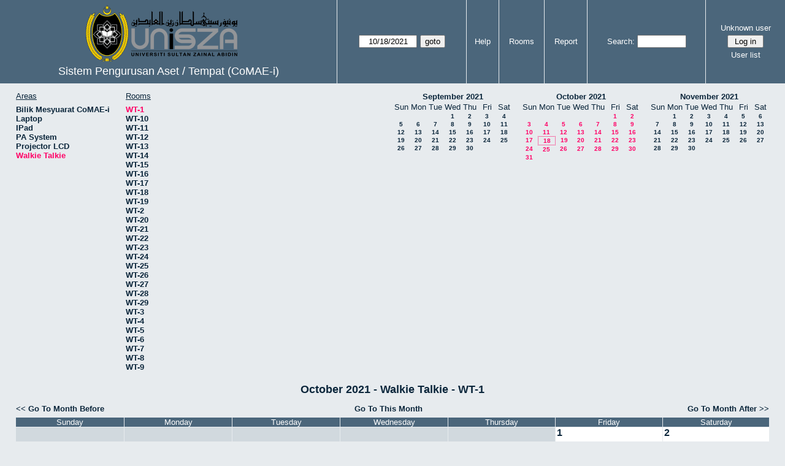

--- FILE ---
content_type: text/html; charset=utf-8
request_url: https://www.unisza.edu.my/eCoMAE-i/month.php?year=2021&month=10&day=18&area=77&room=26
body_size: 39598
content:
<!DOCTYPE html><html>
<head>
<meta charset="utf-8">
<title>Sistem Pengurusan Aset / Tempat (CoMAE-i)</title>
  <link href="jquery/ui/css/jquery-ui.structure.min.css" rel="stylesheet" type="text/css">
  <link href="jquery/ui/css/sunny/jquery-ui.theme.min.css" rel="stylesheet" type="text/css">
  <link href="jquery/datatables/css/jquery.dataTables.min.css" rel="stylesheet" type="text/css">
  <link href="jquery/datatables/css/buttons.dataTables.css" rel="stylesheet" type="text/css">
  <link href="jquery/datatables/css/fixedColumns.dataTables.min.css" rel="stylesheet" type="text/css">
  <link href="jquery/datatables/css/colReorder.dataTables.css" rel="stylesheet" type="text/css">
      
    <link rel="stylesheet" href="css/mrbs.css.php" type="text/css">
        <link rel="stylesheet" media="print" href="css/mrbs-print.css.php" type="text/css">
    <!--[if IE]>
    <link rel="stylesheet" href="css/mrbs-ie.css" type="text/css">
    <![endif]-->
        <!--[if IE 8]>
    <link rel="stylesheet" href="css/mrbs-ie8.css" type="text/css">
    <![endif]-->
    <!--[if lte IE 8]>
    <link rel="stylesheet" href="css/mrbs-ielte8.css" type="text/css">
    <![endif]-->
    <!--[if lte IE 7]>
    <link rel="stylesheet" href="css/mrbs-ielte7.css.php" type="text/css">
    <![endif]-->
    <!--[if lte IE 6]>
    <link rel="stylesheet" href="css/mrbs-ielte6.css" type="text/css">
    <![endif]-->
        <meta name="robots" content="noindex, nofollow">

<!--[if (!IE)|(gt IE 8)]><!-->
  <script type="text/javascript" src="jquery/jquery-2.2.4.min.js"></script>
  <!--<![endif]-->

<!--[if lte IE 8]>
  <script type="text/javascript" src="jquery/jquery-1.11.0.min.js"></script>
<![endif]-->

  <script type="text/javascript" src="jquery/jquery-migrate-1.4.1.min.js"></script>
    <script type="text/javascript" src="jquery/ui/jquery-ui.min.js"></script>
  

<script type="text/javascript">
  //<![CDATA[
  var lteIE6 = false;
  //]]>
</script>
<!--[if lte IE 6]>
<script type="text/javascript">
  //<![CDATA[
  var lteIE6 = true;
  //]]>
</script>
<![endif]-->
    
<script type="text/javascript">
  //<![CDATA[
  var lteIE7 = false;
  //]]>
</script>
<!--[if lte IE 7]>
<script type="text/javascript">
  //<![CDATA[
  var lteIE7 = true;
  //]]>
</script>
<![endif]-->
    
<script type="text/javascript">
  //<![CDATA[
  var lteIE8 = false;
  //]]>
</script>
<!--[if lte IE 8]>
<script type="text/javascript">
  //<![CDATA[
  var lteIE8 = true;
  //]]>
</script>
<![endif]-->
    
<script type="text/javascript">
  //<![CDATA[
    function init(params)
  {
  }
  //]]>
</script>

<script type="text/javascript" src="js/functions.js.php?area=77"></script>
<script type="text/javascript" src="js/datepicker.js.php?area=77"></script>
<script type="text/javascript" src="js/general.js.php?area=77"></script>

    
  <script type="text/javascript" src="js/refresh.js.php?area=77"></script>
    <script type="text/javascript" src="js/cell_click.js.php?area=77"></script>
  
<!--[if lte IE 8]>
      <script src="js/html5shiv.min.js"></script>
    <![endif]-->
    
<script type="text/javascript">

//<![CDATA[


$(window).on('load', function() {

  var args = {day: '18',
              month: '10',
              year: '2021',
              area: '77',
              room: '26',
              page: 'month'};
    init(args);

});


//]]>
</script></head>
<body class="non_js month">
    <script type="text/javascript">
      //<![CDATA[
      $('body').addClass('js').removeClass('non_js');
      //]]>
    </script> 
    <header class="banner">
<nav>
<ul>
<li>
<div id="company">
<div id="logo">
<a href="http://www.unisza.edu.my/">
<img src="logo.png" width="275" height="93" alt="Universiti Sultan Zainal Abidin">
</a>
</div>
<div id="mrbs">
<a href="index.php">Sistem Pengurusan Aset / Tempat (CoMAE-i)</a>
</div>
<script>
jQuery(function() {
        jQuery('#mrbs a').html(jQuery('#mrbs a').text().replace('&','<br>&'));
});
</script></div>
</li>
<li>
<form action="day.php" method="get" id="Form1">
<span class="dateselector js_hidden" data-prefix="" data-day="18" data-month="10" data-year="2021" data-min-year="2016" data-max-year="2031" data-form-id="Form1">
<select id="day" name="day">
<option value="1">1</option>
<option value="2">2</option>
<option value="3">3</option>
<option value="4">4</option>
<option value="5">5</option>
<option value="6">6</option>
<option value="7">7</option>
<option value="8">8</option>
<option value="9">9</option>
<option value="10">10</option>
<option value="11">11</option>
<option value="12">12</option>
<option value="13">13</option>
<option value="14">14</option>
<option value="15">15</option>
<option value="16">16</option>
<option value="17">17</option>
<option value="18" selected="selected">18</option>
<option value="19">19</option>
<option value="20">20</option>
<option value="21">21</option>
<option value="22">22</option>
<option value="23">23</option>
<option value="24">24</option>
<option value="25">25</option>
<option value="26">26</option>
<option value="27">27</option>
<option value="28">28</option>
<option value="29">29</option>
<option value="30">30</option>
<option value="31">31</option>
</select>
<select id="month" name="month">
<option value="1">Jan</option>
<option value="2">Feb</option>
<option value="3">Mar</option>
<option value="4">Apr</option>
<option value="5">May</option>
<option value="6">Jun</option>
<option value="7">Jul</option>
<option value="8">Aug</option>
<option value="9">Sep</option>
<option value="10" selected="selected">Oct</option>
<option value="11">Nov</option>
<option value="12">Dec</option>
</select>
<select id="year" name="year">
<option value="2016">2016</option>
<option value="2017">2017</option>
<option value="2018">2018</option>
<option value="2019">2019</option>
<option value="2020">2020</option>
<option value="2021" selected="selected">2021</option>
<option value="2022">2022</option>
<option value="2023">2023</option>
<option value="2024">2024</option>
<option value="2025">2025</option>
<option value="2026">2026</option>
<option value="2027">2027</option>
<option value="2028">2028</option>
<option value="2029">2029</option>
<option value="2030">2030</option>
<option value="2031">2031</option>
</select>
</span>
<input type="hidden" name="area" value="77">
<input type="hidden" name="room" value="26">
<input type="submit" value="goto">
</form>
</li>
<li>
<a href="help.php?day=18&amp;month=10&amp;year=2021&amp;area=77&amp;room=26">Help</a>
</li>
<li>
<a href="admin.php?day=18&amp;month=10&amp;year=2021&amp;area=77&amp;room=26">Rooms</a>
</li>
<li>
<a href="report.php?day=18&amp;month=10&amp;year=2021&amp;area=77&amp;room=26">Report</a>
</li>
<li>
<form id="header_search" method="get" action="search.php">
<div>
<a href="search.php?advanced=1">Search:</a>
<input type="search" name="search_str" value="" required>
<input type="hidden" name="day" value="18">
<input type="hidden" name="month" value="10">
<input type="hidden" name="year" value="2021">
<input type="hidden" name="area" value="77">
<input type="hidden" name="room" value="26">
</div>
</form>
</li>
<li>
<div id="logon_box">
                <a href="">Unknown user</a>
                <form method="post" action="admin.php">
                  <div>
                    <input type="hidden" name="TargetURL" value="month.php?year=2021&amp;month=10&amp;day=18&amp;area=77&amp;room=26">
                    <input type="hidden" name="Action" value="QueryName">
                    <input type="submit" value=" Log in ">
                  </div>
                </form>
<a id="user_list_link" href="edit_users.php">User list</a>
</div>
</li>
</ul>
</nav>
</header>
<div id="contents">
<div id="dwm_header" class="screenonly">
<div id="dwm_areas">
<h3>Areas</h3>
<ul>
<li><a href="month.php?year=2021&amp;month=10&amp;day=18&amp;area=74"><span>Bilik Mesyuarat CoMAE-i</span></a></li>
<li><a href="month.php?year=2021&amp;month=10&amp;day=18&amp;area=76"><span>Laptop</span></a></li>
<li><a href="month.php?year=2021&amp;month=10&amp;day=18&amp;area=78"><span>IPad</span></a></li>
<li><a href="month.php?year=2021&amp;month=10&amp;day=18&amp;area=79"><span>PA System</span></a></li>
<li><a href="month.php?year=2021&amp;month=10&amp;day=18&amp;area=80"><span>Projector LCD</span></a></li>
<li><a href="month.php?year=2021&amp;month=10&amp;day=18&amp;area=77"><span class="current">Walkie Talkie </span></a></li>
</ul>
</div>
<div id="dwm_rooms">
<h3>Rooms</h3><ul>
<li><a href="month.php?year=2021&amp;month=10&amp;day=18&amp;area=77&amp;room=26" title="Barkod: 0000125502- Bilik Fail Pentadbiran /Sumber"><span class="current">WT-1</span></a></li>
<li><a href="month.php?year=2021&amp;month=10&amp;day=18&amp;area=77&amp;room=35" title="Barkod: 0000125499- Bilik Fail Pentadbiran /Sumber"><span>WT-10</span></a></li>
<li><a href="month.php?year=2021&amp;month=10&amp;day=18&amp;area=77&amp;room=36" title="Barkod: 0000125489- Bilik Fail Pentadbiran /Sumber"><span>WT-11</span></a></li>
<li><a href="month.php?year=2021&amp;month=10&amp;day=18&amp;area=77&amp;room=37" title="Barkod: 0000125494- Bilik Fail Pentadbiran /Sumber"><span>WT-12</span></a></li>
<li><a href="month.php?year=2021&amp;month=10&amp;day=18&amp;area=77&amp;room=38" title="Barkod: 0000125495- Bilik Fail Pentadbiran /Sumber"><span>WT-13</span></a></li>
<li><a href="month.php?year=2021&amp;month=10&amp;day=18&amp;area=77&amp;room=39" title="Barkod: 0000125496- Bilik Fail Pentadbiran /Sumber"><span>WT-14</span></a></li>
<li><a href="month.php?year=2021&amp;month=10&amp;day=18&amp;area=77&amp;room=40" title="Barkod: 0000125487- Bilik Fail Pentadbiran /Sumber"><span>WT-15</span></a></li>
<li><a href="month.php?year=2021&amp;month=10&amp;day=18&amp;area=77&amp;room=41" title="Barkod: 0000125484- Bilik Fail Pentadbiran /Sumber"><span>WT-16</span></a></li>
<li><a href="month.php?year=2021&amp;month=10&amp;day=18&amp;area=77&amp;room=42" title="Barkod: 0000125491- Bilik Fail Pentadbiran /Sumber"><span>WT-17</span></a></li>
<li><a href="month.php?year=2021&amp;month=10&amp;day=18&amp;area=77&amp;room=43" title="Barkod: 0000125492- Bilik Fail Pentadbiran /Sumber"><span>WT-18</span></a></li>
<li><a href="month.php?year=2021&amp;month=10&amp;day=18&amp;area=77&amp;room=44" title="Barkod: 0000125503- Bilik Fail Pentadbiran /Sumber"><span>WT-19</span></a></li>
<li><a href="month.php?year=2021&amp;month=10&amp;day=18&amp;area=77&amp;room=27" title="Barkod: 0000125497- Bilik Fail Pentadbiran /Sumber"><span>WT-2</span></a></li>
<li><a href="month.php?year=2021&amp;month=10&amp;day=18&amp;area=77&amp;room=45" title="Barkod: 0000060627- Bilik Fail Pentadbiran /Sumber"><span>WT-20</span></a></li>
<li><a href="month.php?year=2021&amp;month=10&amp;day=18&amp;area=77&amp;room=46" title="Barkod: 0000043425- Bilik Fail Pentadbiran /Sumber"><span>WT-21</span></a></li>
<li><a href="month.php?year=2021&amp;month=10&amp;day=18&amp;area=77&amp;room=47" title="Barkod: 0000060626- Bilik Fail Pentadbiran /Sumber"><span>WT-22</span></a></li>
<li><a href="month.php?year=2021&amp;month=10&amp;day=18&amp;area=77&amp;room=48" title="Barkod: 0000060624- Bilik Fail Pentadbiran /Sumber"><span>WT-23</span></a></li>
<li><a href="month.php?year=2021&amp;month=10&amp;day=18&amp;area=77&amp;room=49" title="Barkod: 0000043418- Bilik Fail Pentadbiran /Sumber"><span>WT-24</span></a></li>
<li><a href="month.php?year=2021&amp;month=10&amp;day=18&amp;area=77&amp;room=50" title="Barkod: 0000043426- Bilik Fail Pentadbiran /Sumber"><span>WT-25</span></a></li>
<li><a href="month.php?year=2021&amp;month=10&amp;day=18&amp;area=77&amp;room=51" title="Barkod: 0000043419- Bilik Fail Pentadbiran /Sumber"><span>WT-26</span></a></li>
<li><a href="month.php?year=2021&amp;month=10&amp;day=18&amp;area=77&amp;room=52" title="Barkod: 0000060629- Bilik Fail Pentadbiran /Sumber"><span>WT-27</span></a></li>
<li><a href="month.php?year=2021&amp;month=10&amp;day=18&amp;area=77&amp;room=53" title="Barkod: 0000043423- Bilik Fail Pentadbiran /Sumber"><span>WT-28</span></a></li>
<li><a href="month.php?year=2021&amp;month=10&amp;day=18&amp;area=77&amp;room=54" title="Barkod: 0000043420- Bilik Fail Pentadbiran /Sumber"><span>WT-29</span></a></li>
<li><a href="month.php?year=2021&amp;month=10&amp;day=18&amp;area=77&amp;room=28" title="Barkod: 0000125490- Bilik Fail Pentadbiran /Sumber"><span>WT-3</span></a></li>
<li><a href="month.php?year=2021&amp;month=10&amp;day=18&amp;area=77&amp;room=29" title="Barkod: 0000125486- Bilik Fail Pentadbiran /Sumber"><span>WT-4</span></a></li>
<li><a href="month.php?year=2021&amp;month=10&amp;day=18&amp;area=77&amp;room=30" title="Barkod: 0000125488- Bilik Fail Pentadbiran /Sumber"><span>WT-5</span></a></li>
<li><a href="month.php?year=2021&amp;month=10&amp;day=18&amp;area=77&amp;room=31" title="Barkod: 0000125493- Bilik Fail Pentadbiran /Sumber"><span>WT-6</span></a></li>
<li><a href="month.php?year=2021&amp;month=10&amp;day=18&amp;area=77&amp;room=32" title="Barkod: 0000125501- Bilik Fail Pentadbiran /Sumber"><span>WT-7</span></a></li>
<li><a href="month.php?year=2021&amp;month=10&amp;day=18&amp;area=77&amp;room=33" title="Barkod: 0000125498- Bilik Fail Pentadbiran /Sumber"><span>WT-8</span></a></li>
<li><a href="month.php?year=2021&amp;month=10&amp;day=18&amp;area=77&amp;room=34" title="Barkod: 0000125485- Bilik Fail Pentadbiran /Sumber"><span>WT-9</span></a></li>
</ul>
</div>
<nav id="cals">
<div id="cal_last">
<table class="calendar">
<thead>
<tr>
<th colspan="7"><a href="month.php?year=2021&amp;month=9&amp;day=18&amp;area=77&amp;room=26">September&nbsp;2021</a></th>
</tr>
<tr>
<th>Sun</th>
<th>Mon</th>
<th>Tue</th>
<th>Wed</th>
<th>Thu</th>
<th>Fri</th>
<th>Sat</th>
</tr>
</thead>
<tbody>
<tr>
<td>&nbsp;</td>
<td>&nbsp;</td>
<td>&nbsp;</td>
<td><a href="month.php?year=2021&amp;month=9&amp;day=1&amp;area=77&amp;room=26">1</a></td>
<td><a href="month.php?year=2021&amp;month=9&amp;day=2&amp;area=77&amp;room=26">2</a></td>
<td><a href="month.php?year=2021&amp;month=9&amp;day=3&amp;area=77&amp;room=26">3</a></td>
<td><a href="month.php?year=2021&amp;month=9&amp;day=4&amp;area=77&amp;room=26">4</a></td>
</tr>
<tr>
<td><a href="month.php?year=2021&amp;month=9&amp;day=5&amp;area=77&amp;room=26">5</a></td>
<td><a href="month.php?year=2021&amp;month=9&amp;day=6&amp;area=77&amp;room=26">6</a></td>
<td><a href="month.php?year=2021&amp;month=9&amp;day=7&amp;area=77&amp;room=26">7</a></td>
<td><a href="month.php?year=2021&amp;month=9&amp;day=8&amp;area=77&amp;room=26">8</a></td>
<td><a href="month.php?year=2021&amp;month=9&amp;day=9&amp;area=77&amp;room=26">9</a></td>
<td><a href="month.php?year=2021&amp;month=9&amp;day=10&amp;area=77&amp;room=26">10</a></td>
<td><a href="month.php?year=2021&amp;month=9&amp;day=11&amp;area=77&amp;room=26">11</a></td>
</tr>
<tr>
<td><a href="month.php?year=2021&amp;month=9&amp;day=12&amp;area=77&amp;room=26">12</a></td>
<td><a href="month.php?year=2021&amp;month=9&amp;day=13&amp;area=77&amp;room=26">13</a></td>
<td><a href="month.php?year=2021&amp;month=9&amp;day=14&amp;area=77&amp;room=26">14</a></td>
<td><a href="month.php?year=2021&amp;month=9&amp;day=15&amp;area=77&amp;room=26">15</a></td>
<td><a href="month.php?year=2021&amp;month=9&amp;day=16&amp;area=77&amp;room=26">16</a></td>
<td><a href="month.php?year=2021&amp;month=9&amp;day=17&amp;area=77&amp;room=26">17</a></td>
<td><a href="month.php?year=2021&amp;month=9&amp;day=18&amp;area=77&amp;room=26">18</a></td>
</tr>
<tr>
<td><a href="month.php?year=2021&amp;month=9&amp;day=19&amp;area=77&amp;room=26">19</a></td>
<td><a href="month.php?year=2021&amp;month=9&amp;day=20&amp;area=77&amp;room=26">20</a></td>
<td><a href="month.php?year=2021&amp;month=9&amp;day=21&amp;area=77&amp;room=26">21</a></td>
<td><a href="month.php?year=2021&amp;month=9&amp;day=22&amp;area=77&amp;room=26">22</a></td>
<td><a href="month.php?year=2021&amp;month=9&amp;day=23&amp;area=77&amp;room=26">23</a></td>
<td><a href="month.php?year=2021&amp;month=9&amp;day=24&amp;area=77&amp;room=26">24</a></td>
<td><a href="month.php?year=2021&amp;month=9&amp;day=25&amp;area=77&amp;room=26">25</a></td>
</tr>
<tr>
<td><a href="month.php?year=2021&amp;month=9&amp;day=26&amp;area=77&amp;room=26">26</a></td>
<td><a href="month.php?year=2021&amp;month=9&amp;day=27&amp;area=77&amp;room=26">27</a></td>
<td><a href="month.php?year=2021&amp;month=9&amp;day=28&amp;area=77&amp;room=26">28</a></td>
<td><a href="month.php?year=2021&amp;month=9&amp;day=29&amp;area=77&amp;room=26">29</a></td>
<td><a href="month.php?year=2021&amp;month=9&amp;day=30&amp;area=77&amp;room=26">30</a></td>
<td>&nbsp;</td>
<td>&nbsp;</td>
</tr>
</tbody>
</table>
</div>
<div id="cal_this">
<table class="calendar">
<thead>
<tr>
<th colspan="7"><a href="month.php?year=2021&amp;month=10&amp;day=18&amp;area=77&amp;room=26">October&nbsp;2021</a></th>
</tr>
<tr>
<th>Sun</th>
<th>Mon</th>
<th>Tue</th>
<th>Wed</th>
<th>Thu</th>
<th>Fri</th>
<th>Sat</th>
</tr>
</thead>
<tbody>
<tr>
<td>&nbsp;</td>
<td>&nbsp;</td>
<td>&nbsp;</td>
<td>&nbsp;</td>
<td>&nbsp;</td>
<td><a class="current" href="month.php?year=2021&amp;month=10&amp;day=1&amp;area=77&amp;room=26">1</a></td>
<td><a class="current" href="month.php?year=2021&amp;month=10&amp;day=2&amp;area=77&amp;room=26">2</a></td>
</tr>
<tr>
<td><a class="current" href="month.php?year=2021&amp;month=10&amp;day=3&amp;area=77&amp;room=26">3</a></td>
<td><a class="current" href="month.php?year=2021&amp;month=10&amp;day=4&amp;area=77&amp;room=26">4</a></td>
<td><a class="current" href="month.php?year=2021&amp;month=10&amp;day=5&amp;area=77&amp;room=26">5</a></td>
<td><a class="current" href="month.php?year=2021&amp;month=10&amp;day=6&amp;area=77&amp;room=26">6</a></td>
<td><a class="current" href="month.php?year=2021&amp;month=10&amp;day=7&amp;area=77&amp;room=26">7</a></td>
<td><a class="current" href="month.php?year=2021&amp;month=10&amp;day=8&amp;area=77&amp;room=26">8</a></td>
<td><a class="current" href="month.php?year=2021&amp;month=10&amp;day=9&amp;area=77&amp;room=26">9</a></td>
</tr>
<tr>
<td><a class="current" href="month.php?year=2021&amp;month=10&amp;day=10&amp;area=77&amp;room=26">10</a></td>
<td><a class="current" href="month.php?year=2021&amp;month=10&amp;day=11&amp;area=77&amp;room=26">11</a></td>
<td><a class="current" href="month.php?year=2021&amp;month=10&amp;day=12&amp;area=77&amp;room=26">12</a></td>
<td><a class="current" href="month.php?year=2021&amp;month=10&amp;day=13&amp;area=77&amp;room=26">13</a></td>
<td><a class="current" href="month.php?year=2021&amp;month=10&amp;day=14&amp;area=77&amp;room=26">14</a></td>
<td><a class="current" href="month.php?year=2021&amp;month=10&amp;day=15&amp;area=77&amp;room=26">15</a></td>
<td><a class="current" href="month.php?year=2021&amp;month=10&amp;day=16&amp;area=77&amp;room=26">16</a></td>
</tr>
<tr>
<td><a class="current" href="month.php?year=2021&amp;month=10&amp;day=17&amp;area=77&amp;room=26">17</a></td>
<td id="sticky_day"><a class="current" href="month.php?year=2021&amp;month=10&amp;day=18&amp;area=77&amp;room=26">18</a></td>
<td><a class="current" href="month.php?year=2021&amp;month=10&amp;day=19&amp;area=77&amp;room=26">19</a></td>
<td><a class="current" href="month.php?year=2021&amp;month=10&amp;day=20&amp;area=77&amp;room=26">20</a></td>
<td><a class="current" href="month.php?year=2021&amp;month=10&amp;day=21&amp;area=77&amp;room=26">21</a></td>
<td><a class="current" href="month.php?year=2021&amp;month=10&amp;day=22&amp;area=77&amp;room=26">22</a></td>
<td><a class="current" href="month.php?year=2021&amp;month=10&amp;day=23&amp;area=77&amp;room=26">23</a></td>
</tr>
<tr>
<td><a class="current" href="month.php?year=2021&amp;month=10&amp;day=24&amp;area=77&amp;room=26">24</a></td>
<td><a class="current" href="month.php?year=2021&amp;month=10&amp;day=25&amp;area=77&amp;room=26">25</a></td>
<td><a class="current" href="month.php?year=2021&amp;month=10&amp;day=26&amp;area=77&amp;room=26">26</a></td>
<td><a class="current" href="month.php?year=2021&amp;month=10&amp;day=27&amp;area=77&amp;room=26">27</a></td>
<td><a class="current" href="month.php?year=2021&amp;month=10&amp;day=28&amp;area=77&amp;room=26">28</a></td>
<td><a class="current" href="month.php?year=2021&amp;month=10&amp;day=29&amp;area=77&amp;room=26">29</a></td>
<td><a class="current" href="month.php?year=2021&amp;month=10&amp;day=30&amp;area=77&amp;room=26">30</a></td>
</tr>
<tr>
<td><a class="current" href="month.php?year=2021&amp;month=10&amp;day=31&amp;area=77&amp;room=26">31</a></td>
<td>&nbsp;</td>
<td>&nbsp;</td>
<td>&nbsp;</td>
<td>&nbsp;</td>
<td>&nbsp;</td>
<td>&nbsp;</td>
</tr>
</tbody>
</table>
</div>
<div id="cal_next">
<table class="calendar">
<thead>
<tr>
<th colspan="7"><a href="month.php?year=2021&amp;month=11&amp;day=18&amp;area=77&amp;room=26">November&nbsp;2021</a></th>
</tr>
<tr>
<th>Sun</th>
<th>Mon</th>
<th>Tue</th>
<th>Wed</th>
<th>Thu</th>
<th>Fri</th>
<th>Sat</th>
</tr>
</thead>
<tbody>
<tr>
<td>&nbsp;</td>
<td><a href="month.php?year=2021&amp;month=11&amp;day=1&amp;area=77&amp;room=26">1</a></td>
<td><a href="month.php?year=2021&amp;month=11&amp;day=2&amp;area=77&amp;room=26">2</a></td>
<td><a href="month.php?year=2021&amp;month=11&amp;day=3&amp;area=77&amp;room=26">3</a></td>
<td><a href="month.php?year=2021&amp;month=11&amp;day=4&amp;area=77&amp;room=26">4</a></td>
<td><a href="month.php?year=2021&amp;month=11&amp;day=5&amp;area=77&amp;room=26">5</a></td>
<td><a href="month.php?year=2021&amp;month=11&amp;day=6&amp;area=77&amp;room=26">6</a></td>
</tr>
<tr>
<td><a href="month.php?year=2021&amp;month=11&amp;day=7&amp;area=77&amp;room=26">7</a></td>
<td><a href="month.php?year=2021&amp;month=11&amp;day=8&amp;area=77&amp;room=26">8</a></td>
<td><a href="month.php?year=2021&amp;month=11&amp;day=9&amp;area=77&amp;room=26">9</a></td>
<td><a href="month.php?year=2021&amp;month=11&amp;day=10&amp;area=77&amp;room=26">10</a></td>
<td><a href="month.php?year=2021&amp;month=11&amp;day=11&amp;area=77&amp;room=26">11</a></td>
<td><a href="month.php?year=2021&amp;month=11&amp;day=12&amp;area=77&amp;room=26">12</a></td>
<td><a href="month.php?year=2021&amp;month=11&amp;day=13&amp;area=77&amp;room=26">13</a></td>
</tr>
<tr>
<td><a href="month.php?year=2021&amp;month=11&amp;day=14&amp;area=77&amp;room=26">14</a></td>
<td><a href="month.php?year=2021&amp;month=11&amp;day=15&amp;area=77&amp;room=26">15</a></td>
<td><a href="month.php?year=2021&amp;month=11&amp;day=16&amp;area=77&amp;room=26">16</a></td>
<td><a href="month.php?year=2021&amp;month=11&amp;day=17&amp;area=77&amp;room=26">17</a></td>
<td><a href="month.php?year=2021&amp;month=11&amp;day=18&amp;area=77&amp;room=26">18</a></td>
<td><a href="month.php?year=2021&amp;month=11&amp;day=19&amp;area=77&amp;room=26">19</a></td>
<td><a href="month.php?year=2021&amp;month=11&amp;day=20&amp;area=77&amp;room=26">20</a></td>
</tr>
<tr>
<td><a href="month.php?year=2021&amp;month=11&amp;day=21&amp;area=77&amp;room=26">21</a></td>
<td><a href="month.php?year=2021&amp;month=11&amp;day=22&amp;area=77&amp;room=26">22</a></td>
<td><a href="month.php?year=2021&amp;month=11&amp;day=23&amp;area=77&amp;room=26">23</a></td>
<td><a href="month.php?year=2021&amp;month=11&amp;day=24&amp;area=77&amp;room=26">24</a></td>
<td><a href="month.php?year=2021&amp;month=11&amp;day=25&amp;area=77&amp;room=26">25</a></td>
<td><a href="month.php?year=2021&amp;month=11&amp;day=26&amp;area=77&amp;room=26">26</a></td>
<td><a href="month.php?year=2021&amp;month=11&amp;day=27&amp;area=77&amp;room=26">27</a></td>
</tr>
<tr>
<td><a href="month.php?year=2021&amp;month=11&amp;day=28&amp;area=77&amp;room=26">28</a></td>
<td><a href="month.php?year=2021&amp;month=11&amp;day=29&amp;area=77&amp;room=26">29</a></td>
<td><a href="month.php?year=2021&amp;month=11&amp;day=30&amp;area=77&amp;room=26">30</a></td>
<td>&nbsp;</td>
<td>&nbsp;</td>
<td>&nbsp;</td>
<td>&nbsp;</td>
</tr>
</tbody>
</table>
</div>
</nav>
</div>
<div id="dwm">
<h2>October 2021 - Walkie Talkie  - WT-1</h2>
</div>

<nav class="date_nav">
  <a class="date_before" href="month.php?area=77&amp;room=26&amp;year=2021&amp;month=9&amp;day=18">Go To Month Before</a>
  <a class="date_now" href="month.php?area=77&amp;room=26&amp;year=2026&amp;month=01&amp;day=18">Go To This Month</a>
  <a class="date_after" href="month.php?area=77&amp;room=26&amp;year=2021&amp;month=11&amp;day=18">Go To Month After</a>
</nav>
<table class="dwm_main" id="month_main">
<thead>
<tr>
<th>Sunday</th><th>Monday</th><th>Tuesday</th><th>Wednesday</th><th>Thursday</th><th>Friday</th><th>Saturday</th>
</tr>
</thead>
<tbody>
<tr>
<td class="invalid"><div class="cell_container">&nbsp;</div></td>
<td class="invalid"><div class="cell_container">&nbsp;</div></td>
<td class="invalid"><div class="cell_container">&nbsp;</div></td>
<td class="invalid"><div class="cell_container">&nbsp;</div></td>
<td class="invalid"><div class="cell_container">&nbsp;</div></td>
<td class="valid">
<div class="cell_container">
<div class="cell_header">
<a class="monthday" href="day.php?year=2021&amp;month=10&amp;day=1&amp;area=77">1</a>
</div>
<a class="new_booking" href="edit_entry.php?room=26&amp;area=77&amp;year=2021&amp;month=10&amp;day=1&amp;hour=7&amp;minute=0">
</a>
</div>
</td>
<td class="valid">
<div class="cell_container">
<div class="cell_header">
<a class="monthday" href="day.php?year=2021&amp;month=10&amp;day=2&amp;area=77">2</a>
</div>
<a class="new_booking" href="edit_entry.php?room=26&amp;area=77&amp;year=2021&amp;month=10&amp;day=2&amp;hour=7&amp;minute=0">
</a>
</div>
</td>
</tr><tr>
<td class="valid">
<div class="cell_container">
<div class="cell_header">
<a class="monthday" href="day.php?year=2021&amp;month=10&amp;day=3&amp;area=77">3</a>
</div>
<a class="new_booking" href="edit_entry.php?room=26&amp;area=77&amp;year=2021&amp;month=10&amp;day=3&amp;hour=7&amp;minute=0">
</a>
</div>
</td>
<td class="valid">
<div class="cell_container">
<div class="cell_header">
<a class="monthday" href="day.php?year=2021&amp;month=10&amp;day=4&amp;area=77">4</a>
</div>
<a class="new_booking" href="edit_entry.php?room=26&amp;area=77&amp;year=2021&amp;month=10&amp;day=4&amp;hour=7&amp;minute=0">
</a>
</div>
</td>
<td class="valid">
<div class="cell_container">
<div class="cell_header">
<a class="monthday" href="day.php?year=2021&amp;month=10&amp;day=5&amp;area=77">5</a>
</div>
<a class="new_booking" href="edit_entry.php?room=26&amp;area=77&amp;year=2021&amp;month=10&amp;day=5&amp;hour=7&amp;minute=0">
</a>
</div>
</td>
<td class="valid">
<div class="cell_container">
<div class="cell_header">
<a class="monthday" href="day.php?year=2021&amp;month=10&amp;day=6&amp;area=77">6</a>
</div>
<a class="new_booking" href="edit_entry.php?room=26&amp;area=77&amp;year=2021&amp;month=10&amp;day=6&amp;hour=7&amp;minute=0">
</a>
</div>
</td>
<td class="valid">
<div class="cell_container">
<div class="cell_header">
<a class="monthday" href="day.php?year=2021&amp;month=10&amp;day=7&amp;area=77">7</a>
</div>
<a class="new_booking" href="edit_entry.php?room=26&amp;area=77&amp;year=2021&amp;month=10&amp;day=7&amp;hour=7&amp;minute=0">
</a>
</div>
</td>
<td class="valid">
<div class="cell_container">
<div class="cell_header">
<a class="monthday" href="day.php?year=2021&amp;month=10&amp;day=8&amp;area=77">8</a>
</div>
<a class="new_booking" href="edit_entry.php?room=26&amp;area=77&amp;year=2021&amp;month=10&amp;day=8&amp;hour=7&amp;minute=0">
</a>
</div>
</td>
<td class="valid">
<div class="cell_container">
<div class="cell_header">
<a class="monthday" href="day.php?year=2021&amp;month=10&amp;day=9&amp;area=77">9</a>
</div>
<a class="new_booking" href="edit_entry.php?room=26&amp;area=77&amp;year=2021&amp;month=10&amp;day=9&amp;hour=7&amp;minute=0">
</a>
</div>
</td>
</tr><tr>
<td class="valid">
<div class="cell_container">
<div class="cell_header">
<a class="monthday" href="day.php?year=2021&amp;month=10&amp;day=10&amp;area=77">10</a>
</div>
<a class="new_booking" href="edit_entry.php?room=26&amp;area=77&amp;year=2021&amp;month=10&amp;day=10&amp;hour=7&amp;minute=0">
</a>
</div>
</td>
<td class="valid">
<div class="cell_container">
<div class="cell_header">
<a class="monthday" href="day.php?year=2021&amp;month=10&amp;day=11&amp;area=77">11</a>
</div>
<a class="new_booking" href="edit_entry.php?room=26&amp;area=77&amp;year=2021&amp;month=10&amp;day=11&amp;hour=7&amp;minute=0">
</a>
</div>
</td>
<td class="valid">
<div class="cell_container">
<div class="cell_header">
<a class="monthday" href="day.php?year=2021&amp;month=10&amp;day=12&amp;area=77">12</a>
</div>
<a class="new_booking" href="edit_entry.php?room=26&amp;area=77&amp;year=2021&amp;month=10&amp;day=12&amp;hour=7&amp;minute=0">
</a>
</div>
</td>
<td class="valid">
<div class="cell_container">
<div class="cell_header">
<a class="monthday" href="day.php?year=2021&amp;month=10&amp;day=13&amp;area=77">13</a>
</div>
<a class="new_booking" href="edit_entry.php?room=26&amp;area=77&amp;year=2021&amp;month=10&amp;day=13&amp;hour=7&amp;minute=0">
</a>
</div>
</td>
<td class="valid">
<div class="cell_container">
<div class="cell_header">
<a class="monthday" href="day.php?year=2021&amp;month=10&amp;day=14&amp;area=77">14</a>
</div>
<a class="new_booking" href="edit_entry.php?room=26&amp;area=77&amp;year=2021&amp;month=10&amp;day=14&amp;hour=7&amp;minute=0">
</a>
</div>
</td>
<td class="valid">
<div class="cell_container">
<div class="cell_header">
<a class="monthday" href="day.php?year=2021&amp;month=10&amp;day=15&amp;area=77">15</a>
</div>
<a class="new_booking" href="edit_entry.php?room=26&amp;area=77&amp;year=2021&amp;month=10&amp;day=15&amp;hour=7&amp;minute=0">
</a>
</div>
</td>
<td class="valid">
<div class="cell_container">
<div class="cell_header">
<a class="monthday" href="day.php?year=2021&amp;month=10&amp;day=16&amp;area=77">16</a>
</div>
<a class="new_booking" href="edit_entry.php?room=26&amp;area=77&amp;year=2021&amp;month=10&amp;day=16&amp;hour=7&amp;minute=0">
</a>
</div>
</td>
</tr><tr>
<td class="valid">
<div class="cell_container">
<div class="cell_header">
<a class="monthday" href="day.php?year=2021&amp;month=10&amp;day=17&amp;area=77">17</a>
</div>
<a class="new_booking" href="edit_entry.php?room=26&amp;area=77&amp;year=2021&amp;month=10&amp;day=17&amp;hour=7&amp;minute=0">
</a>
</div>
</td>
<td class="valid">
<div class="cell_container">
<div class="cell_header">
<a class="monthday" href="day.php?year=2021&amp;month=10&amp;day=18&amp;area=77">18</a>
</div>
<a class="new_booking" href="edit_entry.php?room=26&amp;area=77&amp;year=2021&amp;month=10&amp;day=18&amp;hour=7&amp;minute=0">
</a>
</div>
</td>
<td class="valid">
<div class="cell_container">
<div class="cell_header">
<a class="monthday" href="day.php?year=2021&amp;month=10&amp;day=19&amp;area=77">19</a>
</div>
<a class="new_booking" href="edit_entry.php?room=26&amp;area=77&amp;year=2021&amp;month=10&amp;day=19&amp;hour=7&amp;minute=0">
</a>
</div>
</td>
<td class="valid">
<div class="cell_container">
<div class="cell_header">
<a class="monthday" href="day.php?year=2021&amp;month=10&amp;day=20&amp;area=77">20</a>
</div>
<a class="new_booking" href="edit_entry.php?room=26&amp;area=77&amp;year=2021&amp;month=10&amp;day=20&amp;hour=7&amp;minute=0">
</a>
</div>
</td>
<td class="valid">
<div class="cell_container">
<div class="cell_header">
<a class="monthday" href="day.php?year=2021&amp;month=10&amp;day=21&amp;area=77">21</a>
</div>
<a class="new_booking" href="edit_entry.php?room=26&amp;area=77&amp;year=2021&amp;month=10&amp;day=21&amp;hour=7&amp;minute=0">
</a>
</div>
</td>
<td class="valid">
<div class="cell_container">
<div class="cell_header">
<a class="monthday" href="day.php?year=2021&amp;month=10&amp;day=22&amp;area=77">22</a>
</div>
<a class="new_booking" href="edit_entry.php?room=26&amp;area=77&amp;year=2021&amp;month=10&amp;day=22&amp;hour=7&amp;minute=0">
</a>
</div>
</td>
<td class="valid">
<div class="cell_container">
<div class="cell_header">
<a class="monthday" href="day.php?year=2021&amp;month=10&amp;day=23&amp;area=77">23</a>
</div>
<a class="new_booking" href="edit_entry.php?room=26&amp;area=77&amp;year=2021&amp;month=10&amp;day=23&amp;hour=7&amp;minute=0">
</a>
</div>
</td>
</tr><tr>
<td class="valid">
<div class="cell_container">
<div class="cell_header">
<a class="monthday" href="day.php?year=2021&amp;month=10&amp;day=24&amp;area=77">24</a>
</div>
<a class="new_booking" href="edit_entry.php?room=26&amp;area=77&amp;year=2021&amp;month=10&amp;day=24&amp;hour=7&amp;minute=0">
</a>
</div>
</td>
<td class="valid">
<div class="cell_container">
<div class="cell_header">
<a class="monthday" href="day.php?year=2021&amp;month=10&amp;day=25&amp;area=77">25</a>
</div>
<a class="new_booking" href="edit_entry.php?room=26&amp;area=77&amp;year=2021&amp;month=10&amp;day=25&amp;hour=7&amp;minute=0">
</a>
</div>
</td>
<td class="valid">
<div class="cell_container">
<div class="cell_header">
<a class="monthday" href="day.php?year=2021&amp;month=10&amp;day=26&amp;area=77">26</a>
</div>
<a class="new_booking" href="edit_entry.php?room=26&amp;area=77&amp;year=2021&amp;month=10&amp;day=26&amp;hour=7&amp;minute=0">
</a>
</div>
</td>
<td class="valid">
<div class="cell_container">
<div class="cell_header">
<a class="monthday" href="day.php?year=2021&amp;month=10&amp;day=27&amp;area=77">27</a>
</div>
<a class="new_booking" href="edit_entry.php?room=26&amp;area=77&amp;year=2021&amp;month=10&amp;day=27&amp;hour=7&amp;minute=0">
</a>
</div>
</td>
<td class="valid">
<div class="cell_container">
<div class="cell_header">
<a class="monthday" href="day.php?year=2021&amp;month=10&amp;day=28&amp;area=77">28</a>
</div>
<a class="new_booking" href="edit_entry.php?room=26&amp;area=77&amp;year=2021&amp;month=10&amp;day=28&amp;hour=7&amp;minute=0">
</a>
</div>
</td>
<td class="valid">
<div class="cell_container">
<div class="cell_header">
<a class="monthday" href="day.php?year=2021&amp;month=10&amp;day=29&amp;area=77">29</a>
</div>
<a class="new_booking" href="edit_entry.php?room=26&amp;area=77&amp;year=2021&amp;month=10&amp;day=29&amp;hour=7&amp;minute=0">
</a>
</div>
</td>
<td class="valid">
<div class="cell_container">
<div class="cell_header">
<a class="monthday" href="day.php?year=2021&amp;month=10&amp;day=30&amp;area=77">30</a>
</div>
<a class="new_booking" href="edit_entry.php?room=26&amp;area=77&amp;year=2021&amp;month=10&amp;day=30&amp;hour=7&amp;minute=0">
</a>
</div>
</td>
</tr><tr>
<td class="valid">
<div class="cell_container">
<div class="cell_header">
<a class="monthday" href="day.php?year=2021&amp;month=10&amp;day=31&amp;area=77">31</a>
</div>
<a class="new_booking" href="edit_entry.php?room=26&amp;area=77&amp;year=2021&amp;month=10&amp;day=31&amp;hour=7&amp;minute=0">
</a>
</div>
</td>
<td class="invalid"><div class="cell_container">&nbsp;</div></td>
<td class="invalid"><div class="cell_container">&nbsp;</div></td>
<td class="invalid"><div class="cell_container">&nbsp;</div></td>
<td class="invalid"><div class="cell_container">&nbsp;</div></td>
<td class="invalid"><div class="cell_container">&nbsp;</div></td>
<td class="invalid"><div class="cell_container">&nbsp;</div></td>
</tr>
</tbody>
</table>

<nav class="date_nav">
  <a class="date_before" href="month.php?area=77&amp;room=26&amp;year=2021&amp;month=9&amp;day=18">Go To Month Before</a>
  <a class="date_now" href="month.php?area=77&amp;room=26&amp;year=2026&amp;month=01&amp;day=18">Go To This Month</a>
  <a class="date_after" href="month.php?area=77&amp;room=26&amp;year=2021&amp;month=11&amp;day=18">Go To Month After</a>
</nav>
<table id="colour_key"><tr>
<td class="E">
<div class="celldiv slots1" title="External">
External</div></td>
<td class="I">
<div class="celldiv slots1" title="Internal">
Internal</div></td>
</tr></table>
</div><div class="screenonly trailer" id="trailer">
<div id="viewday">
<div class="trailer_label">
<a href="day.php?year=2021&amp;month=10&amp;day=18&amp;area=77&amp;room=26">View Day:</a>
</div>
<div class="trailer_links">
<span><a href="day.php?year=2021&amp;month=10&amp;day=12&amp;area=77&amp;room=26">Oct 12</a></span>
 | <span><a href="day.php?year=2021&amp;month=10&amp;day=13&amp;area=77&amp;room=26">Oct 13</a></span>
 | <span><a href="day.php?year=2021&amp;month=10&amp;day=14&amp;area=77&amp;room=26">Oct 14</a></span>
 | <span><a href="day.php?year=2021&amp;month=10&amp;day=15&amp;area=77&amp;room=26">Oct 15</a></span>
 | <span><a href="day.php?year=2021&amp;month=10&amp;day=16&amp;area=77&amp;room=26">Oct 16</a></span>
 | <span><a href="day.php?year=2021&amp;month=10&amp;day=17&amp;area=77&amp;room=26">Oct 17</a></span>
 | <span class="current">[ <a href="day.php?year=2021&amp;month=10&amp;day=18&amp;area=77&amp;room=26">Oct 18</a> ]</span>
 | <span><a href="day.php?year=2021&amp;month=10&amp;day=19&amp;area=77&amp;room=26">Oct 19</a></span>
 | <span><a href="day.php?year=2021&amp;month=10&amp;day=20&amp;area=77&amp;room=26">Oct 20</a></span>
 | <span><a href="day.php?year=2021&amp;month=10&amp;day=21&amp;area=77&amp;room=26">Oct 21</a></span>
 | <span><a href="day.php?year=2021&amp;month=10&amp;day=22&amp;area=77&amp;room=26">Oct 22</a></span>
 | <span><a href="day.php?year=2021&amp;month=10&amp;day=23&amp;area=77&amp;room=26">Oct 23</a></span>
 | <span><a href="day.php?year=2021&amp;month=10&amp;day=24&amp;area=77&amp;room=26">Oct 24</a></span>
 | <span><a href="day.php?year=2021&amp;month=10&amp;day=25&amp;area=77&amp;room=26">Oct 25</a></span>
</div>
</div>
<div id="viewweek">
<div class="trailer_label">
<a href="week.php?year=2021&amp;month=10&amp;day=18&amp;area=77&amp;room=26">View Week:</a>
</div>
<div class="trailer_links">
  <a href="week.php?year=2021&amp;month=09&amp;day=20&amp;area=77&amp;room=26">Sep 19</a>
 |   <a href="week.php?year=2021&amp;month=09&amp;day=27&amp;area=77&amp;room=26">Sep 26</a>
 |   <a href="week.php?year=2021&amp;month=10&amp;day=04&amp;area=77&amp;room=26">Oct 03</a>
 |   <a href="week.php?year=2021&amp;month=10&amp;day=11&amp;area=77&amp;room=26">Oct 10</a>
 | <span class="current">
[   <a href="week.php?year=2021&amp;month=10&amp;day=18&amp;area=77&amp;room=26">Oct 17</a>
]</span>
 |   <a href="week.php?year=2021&amp;month=10&amp;day=25&amp;area=77&amp;room=26">Oct 24</a>
 |   <a href="week.php?year=2021&amp;month=11&amp;day=01&amp;area=77&amp;room=26">Oct 31</a>
 |   <a href="week.php?year=2021&amp;month=11&amp;day=08&amp;area=77&amp;room=26">Nov 07</a>
 |   <a href="week.php?year=2021&amp;month=11&amp;day=15&amp;area=77&amp;room=26">Nov 14</a>
</div>
</div>
<div id="viewmonth">
<div class="trailer_label">
<a href="month.php?year=2021&amp;month=10&amp;day=18&amp;area=77&amp;room=26">View Month:</a>
</div>
<div class="trailer_links">
  <a href="month.php?year=2021&amp;month=08&amp;day=18&amp;area=77&amp;room=26">Aug 2021</a>
 |   <a href="month.php?year=2021&amp;month=09&amp;day=18&amp;area=77&amp;room=26">Sep 2021</a>
 | <span class="current">
[   <a href="month.php?year=2021&amp;month=10&amp;day=18&amp;area=77&amp;room=26">Oct 2021</a>
]</span>
 |   <a href="month.php?year=2021&amp;month=11&amp;day=18&amp;area=77&amp;room=26">Nov 2021</a>
 |   <a href="month.php?year=2021&amp;month=12&amp;day=18&amp;area=77&amp;room=26">Dec 2021</a>
 |   <a href="month.php?year=2022&amp;month=01&amp;day=18&amp;area=77&amp;room=26">Jan 2022</a>
 |   <a href="month.php?year=2022&amp;month=02&amp;day=18&amp;area=77&amp;room=26">Feb 2022</a>
 |   <a href="month.php?year=2022&amp;month=03&amp;day=18&amp;area=77&amp;room=26">Mar 2022</a>
 |   <a href="month.php?year=2022&amp;month=04&amp;day=18&amp;area=77&amp;room=26">Apr 2022</a>
</div>
</div>
</div>
  </body>
</html>


--- FILE ---
content_type: text/css
request_url: https://www.unisza.edu.my/eCoMAE-i/jquery/datatables/css/colReorder.dataTables.css
body_size: 170
content:
table.DTCR_clonedTable {
  background-color: rgba(255, 255, 255, 0.7);
  z-index: 202;
}

div.DTCR_pointer {
  width: 1px;
  background-color: #0259C4;
  z-index: 201;
}
